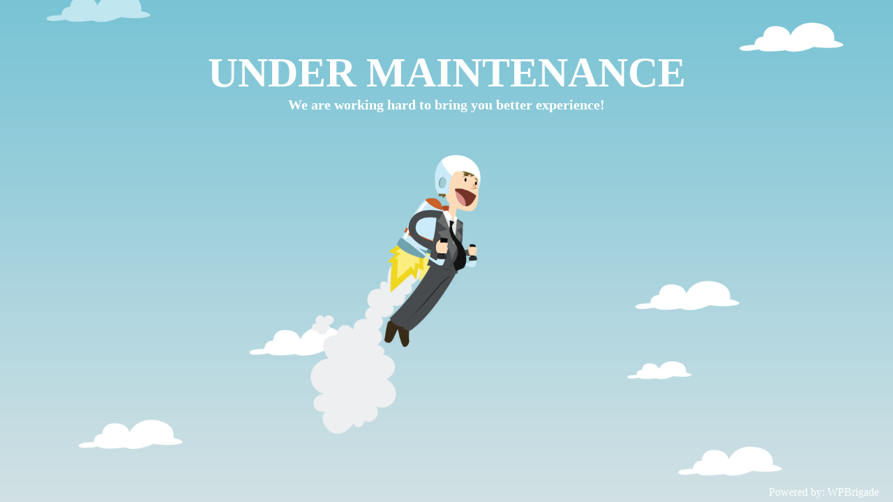

--- FILE ---
content_type: text/html; charset=UTF-8
request_url: http://bromleyagency.com/gallery/b-001/
body_size: 1275
content:
<html xmlns="http://www.w3.org/1999/xhtml">
<head>
	<!-- <link rel="icon" href="" sizes="32x32" /> -->
	<meta http-equiv="Content-Type" content="text/html; charset=UTF-8" />
	<meta name="viewport" content="width=device-width, initial-scale=1">
	<meta name="title" content="" />
	<meta name="description" content="" />
	<meta name="url" content="" />
	<meta name="site_name" content="" />
	<meta name="author" content="">
	<meta name="keywords" content="">
	<title>Bromley Agency</title>

	<link href="http://bromleyagency.com/wp-content/plugins/under-construction-maintenance-mode/assets/css/fa-brands.min.css" rel="stylesheet">
	<link href="http://bromleyagency.com/wp-content/plugins/under-construction-maintenance-mode/assets/css/fontawesome.min.css" rel="stylesheet">

	<!--Adding Google analytics code-->
	
	<style media="screen">
	html{
		height: 100%;
	}
	body{
		display: table;
		min-height: 100%;
		margin: 0;
		text-align: center;
		width: 100%;
		background-image: url(http://bromleyagency.com/wp-content/plugins/under-construction-maintenance-mode/img/coming-soon.png);
		background-size: cover;
		background-position: center;

	}
	h1{
		font-size: 60px;
		color: ;
		text-transform: uppercase;
		margin: 0;
	}
	.ucmm-logo{
				padding-top: 70px;
				vertical-align: middle;
		text-align: center;
		width: 100%;
		font-size: 50px;
		font-weight: bold;
		color: #fff;
	}
	.ucmm-logo img{
		width: 100px;
		height: 100px;
	}
	h2{
		font-size: 20px;
		color: ;
		margin: 0;
		font-family: inherit;
	}
	h2 a{
		color: inherit;
	}
	.footer-love {
		position: absolute;
		color: #fff;
		right: 0;
		bottom: 0;
		padding-right: 20px;
		padding-bottom: 5px;
	}
	.footer-love a{
		text-decoration: none;
		color: #fff;
	}
	.footer-love a:hover{
		color: #3BB9FF;
	}
	/* Icons style start here */
	.ucmm-social-icons{
		position: absolute;
		bottom: 30px;
		width: 100%;
		left: 0;
	}
	.ucmm-icon{
		width: 40px;
		height: 40px;
		display: inline-block;
		line-height: 40px;
		border-radius: 50%;
		margin: 5px;
	}
	.ucmm-icon .fab{
		color: #fff;
		vertical-align: middle;
		font-size: 18px;
		line-height: 40px;
	}
	.ucmm-facebook-icon{
		background: #4266C9;
				display: none;
		

	}
	.ucmm-twitter-icon{
		background: #1DA1F2;
		display: none
	}
	.ucmm-linkedin-icon{
		background: #2867B2;
				display: none;
			}
	.ucmm-google-icon{
		background: #d34836;
				display: none;
			}
	.ucmm-youtube-icon{
		background: #FF0000;
				display: none;
			}
	.ucmm-instagram-icon{
		background: #DD2A7B;
				display: none;
			}
	.ucmm-pinterest-icon{
		background: #BD081C;
				display: none;
			}
	.ucmm-codepen-icon{
		background: #000;
				display: none;
			}

	/*----- schedule time-----*/
	.ucmm_schedule_time{
		padding-top: 15px;
		font-size: 50px;
		color: ;
}
@media only screen and (max-width: 600px) {
	h1{
		font-size:40px;
	}
}

		</style>

</head>
<body>
	<div class="ucmm-logo">

	 <img src="" style="display:none"  >

		<h1>
		UNDER MAINTENANCE		</h1>
		<h2>
		We are working hard to bring you better experience!		 </h2>

	</div>

	<div class="ucmm_schedule_time"> </div>

	</div>
			<div class="footer-love">
			Powered by: <a href="https://wordpress.org/plugins/under-construction-maintenance-mode/" target="_blank">WPBrigade</a>
		</div>
	
</body>

</html>
